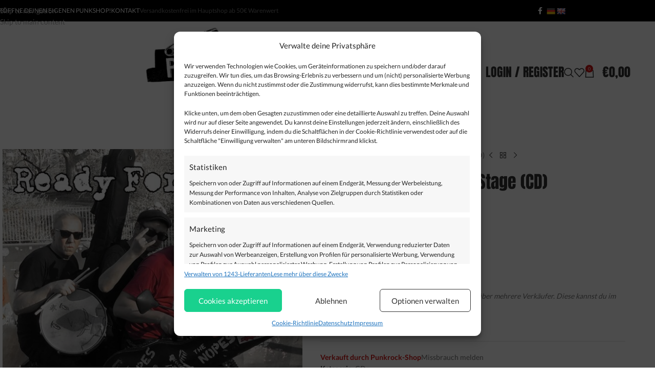

--- FILE ---
content_type: text/css
request_url: https://punkrock-shop.com/wp-content/uploads/2026/01/xts-theme_settings_default-1768944045.css?ver=8.3.9
body_size: 2129
content:
@font-face {
	font-weight: normal;
	font-style: normal;
	font-family: "woodmart-font";
	src: url("//punkrock-shop.com/wp-content/themes/woodmart/fonts/woodmart-font-1-400.woff2?v=8.3.9") format("woff2");
}

:root {
	--wd-text-font: "Lato", Arial, Helvetica, sans-serif;
	--wd-text-font-weight: 400;
	--wd-text-color: #777777;
	--wd-text-font-size: 14px;
	--wd-title-font: "Anton", Arial, Helvetica, sans-serif;
	--wd-title-font-weight: 400;
	--wd-title-color: #242424;
	--wd-entities-title-font: "Anton", Arial, Helvetica, sans-serif;
	--wd-entities-title-font-weight: 400;
	--wd-entities-title-color: #333333;
	--wd-entities-title-color-hover: rgb(51 51 51 / 65%);
	--wd-alternative-font: "Lato", Arial, Helvetica, sans-serif;
	--wd-widget-title-font: "Anton", Arial, Helvetica, sans-serif;
	--wd-widget-title-font-weight: 400;
	--wd-widget-title-transform: uppercase;
	--wd-widget-title-color: #333;
	--wd-widget-title-font-size: 16px;
	--wd-header-el-font: "Anton", Arial, Helvetica, sans-serif;
	--wd-header-el-font-weight: 400;
	--wd-header-el-transform: uppercase;
	--wd-header-el-font-size: 24px;
	--wd-otl-style: dotted;
	--wd-otl-width: 2px;
	--wd-primary-color: #d11414;
	--wd-alternative-color: #fbbc34;
	--btn-default-bgcolor: #f7f7f7;
	--btn-default-bgcolor-hover: #efefef;
	--btn-accented-bgcolor: #19d18e;
	--btn-accented-bgcolor-hover: #2ea2aa;
	--wd-form-brd-width: 2px;
	--notices-success-bg: #459647;
	--notices-success-color: #fff;
	--notices-warning-bg: #E0B252;
	--notices-warning-color: #fff;
	--wd-link-color: #333333;
	--wd-link-color-hover: #242424;
}
.wd-age-verify-wrap {
	--wd-popup-width: 500px;
}
.wd-popup.wd-promo-popup {
	background-color: #ffffff;
	background-image: none;
	background-repeat: no-repeat;
	background-size: contain;
	background-position: left center;
}
.wd-promo-popup-wrap {
	--wd-popup-width: 800px;
}
:is(.woodmart-woocommerce-layered-nav, .wd-product-category-filter) .wd-scroll-content {
	max-height: 280px;
}
.wd-page-title .wd-page-title-bg img {
	object-fit: cover;
	object-position: center center;
}
.wd-footer {
	background-color: rgb(0,0,0);
	background-image: none;
	background-attachment: scroll;
}
.mfp-wrap.wd-popup-quick-view-wrap {
	--wd-popup-width: 920px;
}
:root{
--wd-container-w: 1222px;
--wd-form-brd-radius: 0px;
--btn-default-color: #333;
--btn-default-color-hover: #333;
--btn-accented-color: #fff;
--btn-accented-color-hover: #fff;
--btn-default-brd-radius: 0px;
--btn-default-box-shadow: none;
--btn-default-box-shadow-hover: none;
--btn-default-box-shadow-active: none;
--btn-default-bottom: 0px;
--btn-accented-bottom-active: -1px;
--btn-accented-brd-radius: 0px;
--btn-accented-box-shadow: inset 0 -2px 0 rgba(0, 0, 0, .15);
--btn-accented-box-shadow-hover: inset 0 -2px 0 rgba(0, 0, 0, .15);
--wd-brd-radius: 0px;
}

@media (min-width: 1222px) {
[data-vc-full-width]:not([data-vc-stretch-content]),
:is(.vc_section, .vc_row).wd-section-stretch {
padding-left: calc((100vw - 1222px - var(--wd-sticky-nav-w) - var(--wd-scroll-w)) / 2);
padding-right: calc((100vw - 1222px - var(--wd-sticky-nav-w) - var(--wd-scroll-w)) / 2);
}
}


.wd-page-title {
background-color: #0a0a0a;
}

.language-switcher #flags {padding-top:5px;}
.mobile-menu-widget #flags a{margin-right:5px;}

.outofstock {opacity:0.3;}

.product-tabs-wrapper .entry-content p a, .article-body-container .entry-content p a 
{color:#000; background-color:#d11414; padding:0 2px;}

.product-tabs-wrapper .entry-content p a:hover, .article-body-container .entry-content p a:hover 
{color:#fff;background-color:#000;}

.entry-content p.read-more-section a.more-link {background-color:transparent;padding:0; color:#d11414;}

.term-punkrock-shop .vendor_description_background, .vendor_sort {display:none !important;}

.wcmp_policies_description{white-space: pre-wrap;}

.imprint-vendor {float:left; width:100%; border-top:1px solid #000000; padding-top:30px;padding-left:15px;}

.wcmp_vendor_banner_template.template1 .img_div img {border:none;}

/*----- Missbrauch melden ------*/

#report_abuse_form {z-index:999999999; -webkit-box-shadow: 5px 5px 6px 0px rgba(0,0,0,0.5);
-moz-box-shadow: 5px 5px 6px 0px rgba(0,0,0,0.5);
box-shadow: 5px 5px 6px 0px rgba(0,0,0,0.5);}

.simplePopupBackground {display:none !important;}

/*-------- End Missbrauch melden --------*/

/*------ Accordion ---*/

.accordion {
    background-color: #fff;
    color: #000;
    cursor: pointer;
    padding: 18px;
    width: 100%;
    border: none;
    text-align: left;
    outline: none;
    font-size: 15px;
    transition: 0.4s;
    box-shadow: none;
}

.active, .accordion:hover {
    color: #d11414;
    background-color: #fff;
    box-shadow:none;
}

.accordion:focus {box-shadow:none;}

.panel-accordion {
    padding: 0 18px;
    background-color: white;
    max-height: 0;
    overflow: hidden;
    transition: max-height 0.2s ease-out;
    line-height:22px;
   white-space: pre-line;
}

/*-------End Accordion -------*/

.by-vendor-name-link {font-weight:bold; color: #d11414;}
.by-vendor-name-link:hover, #report_abuse:hover {color: #000000;}

.woodmart-hover-base .by-vendor-name-link {display:none !important;}

.labels-rounded {
    top: 7px;
	left: 7px;}

.product-labels {
    position: absolute;
    z-index: 1;
    display: flex;
    align-items: flex-start;
    flex-direction: column;
    flex-wrap: nowrap;
    max-width: 50%;
	transition: opacity .3s ease;
z-index: 9;}

.product-label.new {background-color:#000000 !important;
	display: flex;
    align-items: center;
    justify-content: center;
    padding: 5px 7px;
    min-height: 50px;
    border-radius: 35px;
    font-size: 14px;}

.product-label.new {
    min-width: 50px;
    color: #fff;
    text-align: center;
    text-transform: uppercase;
    word-break: break-all;
    font-weight: 600;
	line-height: 1.2;}

.category-products-count {display:none !important;}

#menu-topbar li a, #menu-mobile-topbar li a{color:#fff; font-family:lato,Arial,Helvetica,sans-serif;}
#menu-topbar li a:hover, #menu-topbar .current_page_item a,
#menu-mobile-topbar li a:hover, #menu-mobile-topbar .current_page_item a{color:#d11414;}

.navigation-style-default .menu-simple-dropdown .color-scheme-dark li a:hover {color:#fff;background-color:#d11414;}

.woodmart-product-categories .wc-default-cat {display:inline-block;}

.color-scheme-light .breadcrumbs a:hover, .color-scheme-light .yoast-breadcrumb a:hover {color:#d11414;}

.wcmp-store-locator-wrap, .hidden-fields-container {display:none;}

.pum-theme-996 .pum-container, .pum-theme-punkrockshop .pum-container {padding:30px 30px 50px 30px;}

.mailster-_gdpr-wrapper {margin-top:20px;}

/*-- Footer --*/
.footer-column {padding-top:20px;}
.min-footer {height:30px;}
.min-footer .col-left {float:left;}
.min-footer .col-right {float:right;}
/*-- End Footer --*/

.cat-item-614 a {font-weight: bold; color: #d11414; animation: blinker 1.5s linear infinite;}
@keyframes blinker {
  50% {
    color: #333;
  }
}
@media (min-width:1000px){
.wcmp-modal .wcmp-modal-content {min-width:1000px;}

}@media (min-width: 577px) and (max-width: 767px) {
	#popmake-994 {width:80% !important;}
#popmake-994 h2 {font-size:32px !important;}
#popmake-994 .wpb_text_column {font-size:16px !important;}
}

@media (max-width: 576px) {
	#popmake-994 {width:80% !important;}
#popmake-994 h2 {font-size:36px !important; text-align:center !important;}
#popmake-994 .wpb_text_column {font-size:16px !important;}
}



--- FILE ---
content_type: application/javascript
request_url: https://punkrock-shop.com/wp-content/plugins/dc-woocommerce-multi-vendor/packages/mvx-tablerate/assets/frontend/js/frontend.min.js?ver=4.2.40
body_size: 225
content:
jQuery(document).ready(function(e){$rates_table=e(".mvx_table_rate_shipping "),$rates=$rates_table.find("tbody.table_rates"),$rates_table.on("change",'input[name$="rate_abort]"]',function(){var t=this.checked,i=e(this).closest("tr");t?(i.find("td.cost").hide(),i.find("td.abort_reason").show(),i.find('input[name^="shipping_per_item"], input[name^="shipping_cost_per_weight"], input[name^="shipping_cost_percent"], input[name^="shipping_cost"], input[name^="shipping_label"]').prop("disabled",!0).addClass("disabled")):(i.find("td.cost").show(),i.find("td.abort_reason").hide(),i.find('input[name^="shipping_per_item"], input[name^="shipping_cost_per_weight"], input[name^="shipping_cost_percent"], input[name^="shipping_cost"], input[name^="shipping_label"]').prop("disabled",!1).removeClass("disabled"));e("#woocommerce_table_rate_calculation_type").change()})});


--- FILE ---
content_type: application/javascript
request_url: https://punkrock-shop.com/wp-content/plugins/woo-coming-soon/js/scripts.js?ver=1769281479
body_size: 270
content:
// JavaScript Document
jQuery(document).ready(function($){
	var btn_str = 'form.variations_form.cart input[type="submit"], form.variations_form.cart button[type="submit"]';
	var woo_csn_related = false;
	
	$('input[name="variation_id"]').on('change', function(){
		var variation_id = $(this).val();
		if(variation_id){			
			if(woo_cs_obj.coming_soon[variation_id]=='yes'){
				$(btn_str).addClass('woo_csn_disabled').prop('disabled', true);
				$('form.variations_form.cart').append(woo_cs_obj.woo_csn_notice);
				woo_csn_related = true;
			}else{
				$(btn_str).removeClass('woo_csn_disabled').prop('disabled', false);
				$('form.variations_form.cart .woo_csn_notices').remove();
			}
		}else{
			$('form.variations_form.cart .woo_csn_notices').remove();
		}
	});
	
	$('body').on('change', $(btn_str), function(){
		if(woo_csn_related && $(this).prop('disabled'==true)){
			
		}
	});
	
});